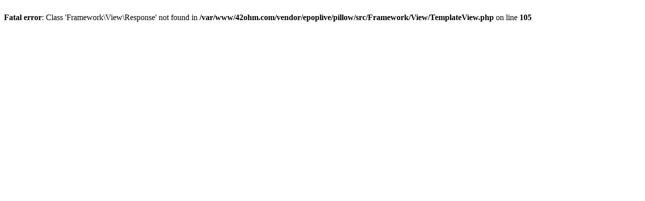

--- FILE ---
content_type: text/html; charset=UTF-8
request_url: http://www.42ohm.com/index.html
body_size: 173
content:
<br />
<b>Fatal error</b>:  Class 'Framework\View\Response' not found in <b>/var/www/42ohm.com/vendor/epoplive/pillow/src/Framework/View/TemplateView.php</b> on line <b>105</b><br />
